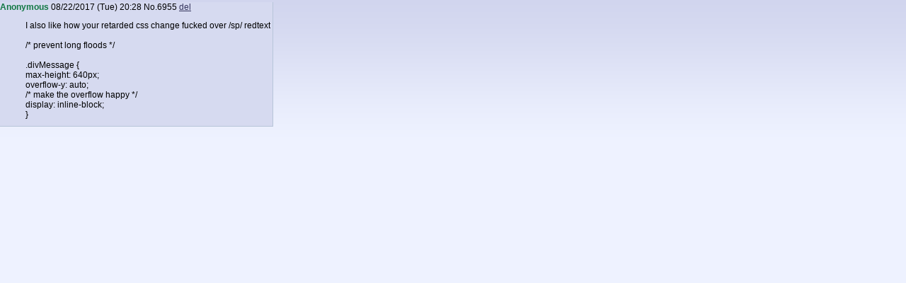

--- FILE ---
content_type: text/html; charset=utf-8
request_url: https://endchan.org/operate/preview/6955.html
body_size: 1031
content:
<!DOCTYPE html><html><head>
  <meta charset="UTF-8">
  <link href="/.static/global.css" type="text/css" rel="stylesheet">
  <link href="/.static/font-awesome.min.css" type="text/css" rel="stylesheet">
  <script src="/.static/switcher.js"></script>
</head>
<body>
  <div id="panelContent"><div class="postCell"><!-- start post.html -->
<div class="innerPost">
  
  
  <a class="linkName noEmailName">Anonymous</a>
  
  
  <span class="labelCreated">08/22/2017 (Tue) 20:28</span>
  
  
  <a class="linkSelf" href="/operate/res/6873.html#6955">No.</a><a class="linkQuote" href="/operate/res/6873.html#q6955">6955</a>
  <a class="delLink" href="#bottom" onclick="delPost(this)">del</a>
  
  <span class="panelBacklinks"></span>
  <div>
    <span class="panelBacklinks"> </span> 
  </div>
  <div class="panelUploads"></div>
  <div class="divMessage">I also like how your retarded css change fucked over /sp/ redtext<br><br>/* prevent long floods */<br><br>.divMessage {<br>  max-height: 640px;<br>  overflow-y: auto;<br>  /* make the overflow happy */<br>  display: inline-block;<br>}</div>
  
  
  
</div>
<br class="textBrowserBreaks">
<br class="textBrowserBreaks">
<!-- end post.html -->
</div></div>

<script>(function(){function c(){var b=a.contentDocument||a.contentWindow.document;if(b){var d=b.createElement('script');d.innerHTML="window.__CF$cv$params={r:'9c81024ffcf18821',t:'MTc3MDExMjA2OQ=='};var a=document.createElement('script');a.src='/cdn-cgi/challenge-platform/scripts/jsd/main.js';document.getElementsByTagName('head')[0].appendChild(a);";b.getElementsByTagName('head')[0].appendChild(d)}}if(document.body){var a=document.createElement('iframe');a.height=1;a.width=1;a.style.position='absolute';a.style.top=0;a.style.left=0;a.style.border='none';a.style.visibility='hidden';document.body.appendChild(a);if('loading'!==document.readyState)c();else if(window.addEventListener)document.addEventListener('DOMContentLoaded',c);else{var e=document.onreadystatechange||function(){};document.onreadystatechange=function(b){e(b);'loading'!==document.readyState&&(document.onreadystatechange=e,c())}}}})();</script><script defer src="https://static.cloudflareinsights.com/beacon.min.js/vcd15cbe7772f49c399c6a5babf22c1241717689176015" integrity="sha512-ZpsOmlRQV6y907TI0dKBHq9Md29nnaEIPlkf84rnaERnq6zvWvPUqr2ft8M1aS28oN72PdrCzSjY4U6VaAw1EQ==" data-cf-beacon='{"version":"2024.11.0","token":"1137e7aeeb4a4e1d837d80fe83a3b5fe","r":1,"server_timing":{"name":{"cfCacheStatus":true,"cfEdge":true,"cfExtPri":true,"cfL4":true,"cfOrigin":true,"cfSpeedBrain":true},"location_startswith":null}}' crossorigin="anonymous"></script>
</body></html>

--- FILE ---
content_type: application/x-javascript; charset=utf-8
request_url: https://endchan.org/.static/switcher.js
body_size: 2873
content:
// Style Sheet Switcher version 1.1 Oct 10th, 2006
// Original Author: Dynamic Drive: http://www.dynamicdrive.com
// Usage terms: http://www.dynamicdrive.com/notice.htm

//
// cookie functions
//

function getCookie(Name) {
  var re = new RegExp(Name + "=[^;]+", "i"); //construct RE to search for target name/value pair
  if (document.cookie.match(re)) //if cookie found
    return document.cookie.match(re)[0].split("=")[1] //return its value
  return null
}

function setCookie(name, value, days) {
  //console.log('setting', name, value, days);
  var expireDate=new Date()
      //set "expstring" to either future or past date, to set or delete cookie, respectively
  var expstring=(typeof days!="undefined")?expireDate.setDate(expireDate.getDate()+parseInt(days)):expireDate.setDate(expireDate.getDate()-5)
  document.cookie=name+"="+value+"; expires="+expireDate.toGMTString()+"; path=/";
}

function deleteCookie(name) {
  setCookie(name, "", -1)
}

//
// Setting functions (localStorage with cookie fallbacK)
//

function getSetting(Name) {
  if (typeof(Storage) !== "undefined") {
    return localStorage.getItem(Name);
  }
  var re = new RegExp(Name + "=[^;]+", "i"); //construct RE to search for target name/value pair
  if (document.cookie.match(re)) //if cookie found
    return document.cookie.match(re)[0].split("=")[1] //return its value
  return null
}

function setSetting(name, value, days) {
  //console.log('setting', name, value, days);
  if (typeof(Storage) !== "undefined") {
    localStorage.setItem(name, value)
  } else {
    var expireDate=new Date()
        //set "expstring" to either future or past date, to set or delete cookie, respectively
    var expstring=(typeof days!="undefined")?expireDate.setDate(expireDate.getDate()+parseInt(days)):expireDate.setDate(expireDate.getDate()-5)
    document.cookie=name+"="+value+"; expires="+expireDate.toGMTString()+"; path=/";
  }
}

function deleteSetting(name) {
  if (typeof(Storage) !== "undefined") {
    localStorage.removeItem(name);
  }
  // can't hurt to clear both
  setCookie(name, "", -1)
}

// Try to migrate cookies to localStorage
function convertCookies() {
  var cookies=['endchan_favorites', 'endchan_nsfwRecentImage', 'eos_boardfilter', 'eos_useFav',
    'myAutoRefresh', 'myHideDel', 'myUseLocalTime', 'myUseMegud', 'mylayout', 'mysheet']
  var days=365*10; // remember this settings for 10 years

  for(var i in cookies) {
    var cname=cookies[i]
    var cval=getCookie(cname)
    // cookie always stomps localSettings
    deleteCookie(cname) // can't do this after setSetting because it may set a cookie and you'd lose the setting
    if (cval!==null) {
      setSetting(cname, cval, days)
    }
  }

  // read all cookies
  var cookieParts = document.cookie.split(";")
  for (var i = 0; i < cookieParts.length; i++) {
    var name_value = cookieParts[i],
        equals_pos = name_value.indexOf("="),
        name       = unescape( name_value.slice(0, equals_pos) ).trim(),
        value      = unescape( name_value.slice(equals_pos + 1) );
    // is this a showHide cookie
    if (name.substr(0, 4)==='hide') {
      deleteCookie(name)
      setSetting(name, value, days)
    }
  }
}

function getMyPosts() {
  var postsMade=getSetting('myPosts')
  var myPosts
  try {
    myPosts=JSON.parse(postsMade)
  } catch (e) {
    console.log('failed to parse', postsMade)
    myPosts=[]
  }
  if (myPosts===null) myPosts=[]
  return myPosts
}

//
// selectors
//

function setStylesheet(title, type, randomize) { //Main stylesheet switcher function. Second parameter if defined causes a random alternate stylesheet (including none) to be enabled
  var i, cacheobj, altsheets = [""]
  //console.log('got', document.getElementsByTagName("link").length);
  /*
  for (i = 0;
    (cacheobj = document.getElementsByTagName("link")[i]); i++) {
    //console.log('rel', cacheobj.getAttribute("rel").toLowerCase(), '==', type, 'title', cacheobj.getAttribute("title"));
    if (cacheobj.getAttribute("rel").toLowerCase() == type+" stylesheet" && cacheobj.getAttribute("title")) { //if this is an alternate stylesheet with title
      cacheobj.disabled = true
      altsheets.push(cacheobj) //store reference to alt stylesheets inside array
      //console.log(cacheobj.getAttribute("title"), '==', title);
      if (cacheobj.getAttribute("title") == title) //enable alternate stylesheet with title that matches parameter
        cacheobj.disabled = false //enable chosen style sheet
    }
  }
  */
  var customCssElem=document.getElementById('custom'+type+'StyleSheet');
  if (title) {
    var tdef = title.toLowerCase().replace(/ /g, '_')
    customCssElem.href="/.static/themes/" + type + "s/" + tdef + "_" + type + "s.css"
    customCssElem.disabled = false
  } else {
    customCssElem.href = ""
    customCssElem.disabled = true
  }

  /*
  if (typeof randomize != "undefined") { //if second paramter is defined, randomly enable an alt style sheet (includes non)
    var randomnumber = Math.floor(Math.random() * altsheets.length)
    altsheets[randomnumber].disabled = false
  }
  */
  return (typeof randomize != "undefined" && altsheets[randomnumber] != "") ? altsheets[randomnumber].getAttribute("title") : "" //if in "random" mode, return "title" of randomly enabled alt stylesheet
}

// layout/color
function chooseStyle(styletitle, type) { //Interface function to switch style sheets plus save "title" attr of selected stylesheet to cookie
  var days = 365 * 10; // remember this setting for 10 years
  if (document.getElementById) {
    setStylesheet(styletitle, type)
    if (type === "layout") {
      setSetting("mylayout", styletitle, days)
    } else {
      setSetting("mysheet", styletitle, days)
    }
  }
}

/*
function indicateSelected(element) { //Optional function that shows which style sheet is currently selected within group of radio buttons or select menu
  if (selectedtitle != null && (element.type == undefined || element.type == "select-one")) { //if element is a radio button or select menu
    var element = (element.type == "select-one") ? element.options : element
    for (var i = 0; i < element.length; i++) {
      if (element[i].value == selectedtitle) { //if match found between form element value and cookie value
        if (element[i].tagName == "OPTION") //if this is a select menu
          element[i].selected = true
        else //else if it's a radio button
          element[i].checked = true
        break
      }
    }
  }
}
*/


//
// Management
//

var sheets={
  'layout': [
    'Darkend',
    'Center',
    'NaggerDeath',
    'EndGD',
    'KC',
    'Yotsuba B',
    '2ch',
    'Trebuchet',
    'Makaba',
    'Muon',
  ],
  'color': [
    'Darkend',
    'DarkDili',
    'Tomorrow',
    'Yotsuba',
    'Yotsuba B',
    'EndGD',
    '2ch',
    'Dark Orange',
    'Candy',
    'Makaba',
    'Makaba Dark',
    'Muon',
  ],
};

function buildSheets(type, def) {
  var helem=document.querySelector('head');
  /*
  for(var i in sheets[type]) {
    var file=sheets[type][i];
    var sheet=document.createElement('link');
    sheet.rel=type+' stylesheet';
    sheet.type='text/css';
    sheet.href="/.static/themes/"+type+"s/"+file.toLowerCase()+"_"+type+"s.css";
    sheet.title=file;
    // chrome glitches if you don't add them disabled
    sheet.disabled=true;
    //console.log('initialized', type, file);
    helem.appendChild(sheet);
  }
  */
  var sheet=document.createElement('link');
  sheet.rel=type+' stylesheet';
  sheet.type='text/css';
  sheet.id='custom'+type+'StyleSheet';
  sheet.disabled=true;
  //console.log('def', def)
  if (def) {
    var tdef=def.toLowerCase()
    tdef=tdef.replace(/ /g, '_')
    //console.log('replaced', tdef)
    sheet.href="/.static/themes/"+type+"s/"+tdef+"_"+type+"s.css";
  }
  sheet.title='User selected '+type+' style sheet';
  // chrome glitches if you don't add them disabled
  //sheet.disabled=true;
  helem.appendChild(sheet);
  if (def) {
    sheet.disabled=false;
  }
}

convertCookies()
var selectedlayout = getSetting("mylayout")
var selectedcolor = getSetting("mysheet")
buildSheets('layout', selectedlayout);
buildSheets('color', selectedcolor);

function buildSelect(type) {
  var selem=document.querySelector('select[name=switch'+type+'control]');
  if (!selem) {
    console.log('no', type, 'select');
    return;
  }
  //console.log(altsheets);
  var opt=document.createElement('option');
  var titletype=type;
  titletype[0]=titletype[0].toUpperCase();
  opt.value='';
  opt.appendChild(document.createTextNode(titletype));
  selem.appendChild(opt);
  opt=document.createElement('option');
  opt.value='';
  opt.appendChild(document.createTextNode('Default/none'));
  selem.appendChild(opt);

  for(var i in sheets[type]) {
    //===undefined?'None':altsheets[i].title
    var title=sheets[type][i];
    //console.log('registering', type, title);
    var opt=document.createElement('option');
    opt.value=title;
    if (type==='layout') {
      //console.log(type, selectedlayout, '==', title);
      if (selectedlayout===title) {
        //opt.selected=true;
        title=title+'*';
      }
    } else {
      //console.log(type, selectedtitle, '==', title);
      if (selectedcolor===title) {
        //opt.selected=true;
        title=title+'*';
      }
    }
    if (opt.selected) console.log('selected');
    opt.appendChild(document.createTextNode(title));
    selem.appendChild(opt);
  }
}

document.addEventListener("DOMContentLoaded", function(event) {
  // shouldn't need this hack any more
  /*
  var images = document.querySelectorAll('img')
  //console.log('found', images.length, images)
  for(var i = 0; i < images.length; i++) {
    var image = images[i]
    image.onerror = function() {
      console.log('error loading', this.src, 'removing')
      this.remove()
    }
  }
  */
  var c=document.querySelector('select[name=switchlayoutcontrol]');
  if (c) {
    buildSelect('layout');
    buildSelect('color');
  }
});

//
// Do shit
//


/*
console.log('layout is', selectedlayout);
if (selectedlayout != null) {
  //load user chosen style sheet from cookie if there is one stored
  setStylesheet(selectedlayout, "layout")
} else {
  // need to disable all additional layouts
  setStylesheet('none', "layout")
}

console.log('color is', selectedcolor);
if (selectedcolor != null) {
  //load user chosen style sheet from cookie if there is one stored
  setStylesheet(selectedcolor, "color")
} else {
  // need to disable all additional colors
  setStylesheet('none', "color")
}
*/

// font sizes can be dealt with zoom
// font choices can be managed through user style sheets
